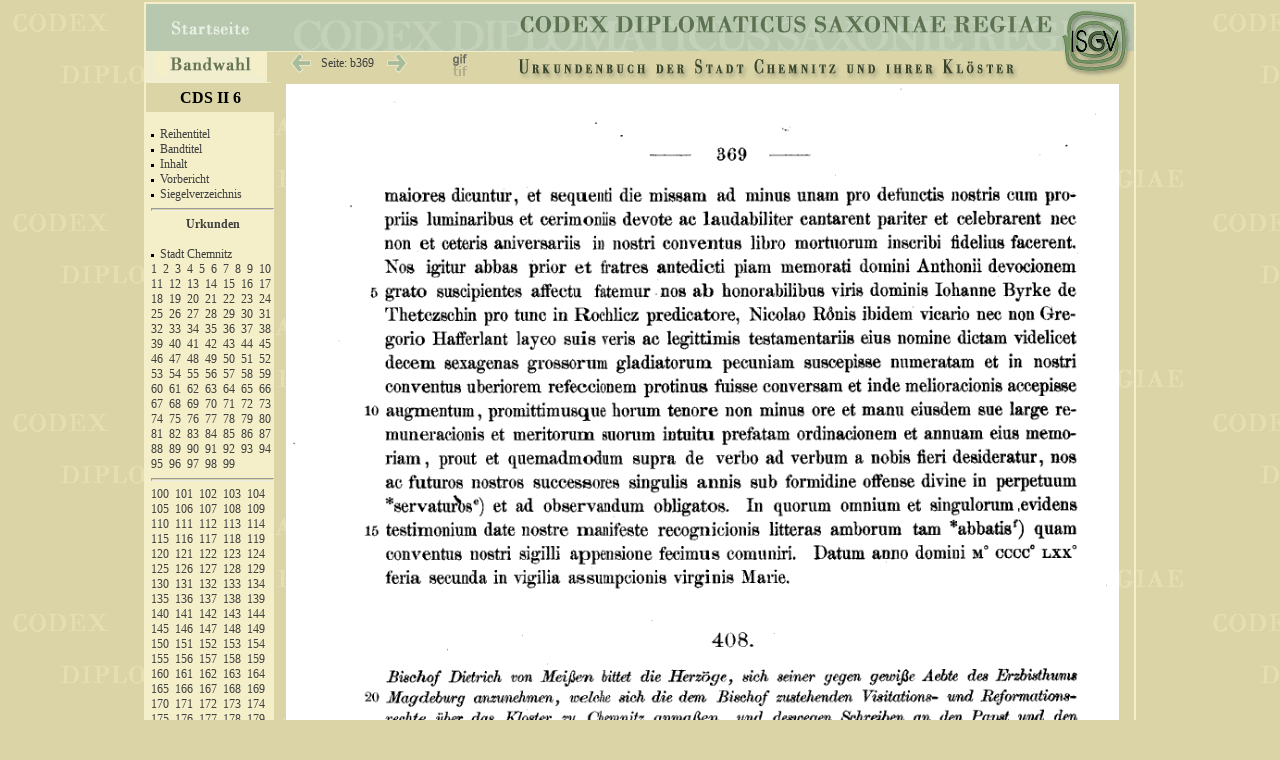

--- FILE ---
content_type: text/html
request_url: https://codex.isgv.de/codex.php?band=cds2_06&f=&a=b&s=369
body_size: 5750
content:




<!DOCTYPE html PUBLIC "-//W3C//DTD XHTML 1.0 Transitional//EN" "http://www.w3.org/TR/xhtml1/DTD/xhtml1-transitional.dtd">
<html>   
	<head>
		<meta http-equiv="content-type" content="text/html;charset=iso-8859-1"/>
		<title>Codex diplomaticus Saxoniae</title>
		<link rel="stylesheet" type="text/css" href="css/codex.css" media="screen" />		
		<link rel="stylesheet" type="text/css" href="css/print.css" media="print" />		
		
<script type="text/javascript"><!--//--><![CDATA[//><!--
startList = function() { 
		if (document.all&&document.getElementById) {navRoot = document.getElementById("nav");
		for (i=0; i<navRoot.childNodes.length; i++) {node = navRoot.childNodes[i];
			if (node.nodeName=="LI") {node.onmouseover=function() {this.className+=" over"; }
				node.onmouseout=function() {this.className=this.className.replace(" over", "");
}}}}}
window.onload=startList;
//--><!]]></script>

<script src="//ajax.googleapis.com/ajax/libs/jquery/2.1.0/jquery.min.js"></script>
<script src="http://eightmedia.github.io/hammer.js/dist/hammer.min.js"></script>

<script type='text/javascript'>//<![CDATA[ 
$(window).load(function(){
$(function () {
    var content = document.getElementById("content");

//    Hammer(content).on("swipeleft", function () {
//      alert('you swiped left!');  
//    });

//    Hammer(document.getElementById("content")).on("swiperight", function () {
//         alert('you swiped right!');
//     });

})
}); 
//--><!]]>
</script>



</head>
<body>
<div id="main">
  <div id="title">
    <div id="Navizeile">
      <table width="900px" cellspacing="0" cellpadding="0" class="navitab">
  		<tr >
		<td class="tab1" >
			<div class="cell1">
			  <ul id="nav">
				 <li id="first">
		  			<div><a href="#"><img src="pic/bandwahl.gif" height="23" width="84" class="pic" alt="bandwahl" /></a></div>
		      	  <ul>
				   <li><a href="#">&nbsp;</a></li>
				   <li><a href="codex.php?band=cds1a1">&nbsp;CDS I A 1 - Urkunden der Markgrafen von Meissen &nbsp;&nbsp;948&ndash;1099</a></li>
				   <li><a href="codex.php?band=cds1a2">&nbsp;CDS I A 2 - Urkunden der Markgrafen von Meissen 1100&ndash;1195</a></li>
				   <li><a href="codex.php?band=cds1a3">&nbsp;CDS I A 3 - Urkunden der Markgrafen von Meissen 1196&ndash;1234</a></li>
				   <li><a href="codex.php?band=cds1b1">&nbsp;CDS I B 1 - Urkunden der Markgrafen von Meissen 1381&ndash;1395</a></li>
				   <li><a href="codex.php?band=cds1b2">&nbsp;CDS I B 2 - Urkunden der Markgrafen von Meissen 1396&ndash;1406</a></li>
				   <li><a href="codex.php?band=cds1b3">&nbsp;CDS I B 3 - Urkunden der Markgrafen von Meissen 1407&ndash;1418</a></li>
				   <li><a href="codex.php?band=cds1b4">&nbsp;CDS I B 4 - Urkunden der Markgrafen von Meissen 1419&ndash;1427</a></li>
				   <li><a href="codex.php?band=cds2_01">&nbsp;CDS II 1 - Urkunden des Hochstifts Meissen I &nbsp;&nbsp;&nbsp;&nbsp;962&ndash;1356</a></li>
				   <li><a href="codex.php?band=cds2_02">&nbsp;CDS II 2 - Urkunden des Hochstifts Meissen II &nbsp;1357&ndash;1423</a></li>
 				   <li><a href="codex.php?band=cds2_03">&nbsp;CDS II 3 - Urkunden des Hochstifts Meissen III 1423&ndash;1581</a></li>
		 		   <li><a href="codex.php?band=cds2_04">&nbsp;CDS II 4 - Urkundenbuch der Stadt Meissen und ihre Klöster</a></li>
				   <li><a href="codex.php?band=cds2_05">&nbsp;CDS II 5 - Urkundenbuch der Städte Dresden und Pirna</a></li>
 				   <li><a href="codex.php?band=cds2_06">&nbsp;CDS II 6 - Urkundenbuch der Stadt Chemnitz und ihrer Klöster</a></li>
 				   <li><a href="codex.php?band=cds2_07">&nbsp;CDS II 7 - Urkundenbuch der Städte Kamenz und Löbau</a></li>
 				   <li><a href="codex.php?band=cds2_08">&nbsp;CDS II 8 - Urkundenbuch der Stadt Leipzig I</a></li>
 				   <li><a href="codex.php?band=cds2_09">&nbsp;CDS II 9 - Urkundenbuch der Stadt Leipzig II</a></li>
 				   <li><a href="codex.php?band=cds2_10">&nbsp;CDS II 10 - Urkundenbuch der Stadt Leipzig III</a></li>
 				   <li><a href="codex.php?band=cds2_11">&nbsp;CDS II 11 - Universität-Leipzig-1409-1555</a></li>
 				   <li><a href="codex.php?band=cds2_12">&nbsp;CDS II 12 - Urkunden der Stadt Freiberg I</a></li>
 				   <li><a href="codex.php?band=cds2_13">&nbsp;CDS II 13 - Urkunden der Stadt Freiberg II</a></li>
 				   <li><a href="codex.php?band=cds2_14">&nbsp;CDS II 14 - Urkunden der Stadt Freiberg III</a></li>
 				   <li><a href="codex.php?band=cds2_15">&nbsp;CDS II 15 - Urkundenbuch der Stadt Grimma und Kloster Nimbschen</a></li>
 				   <li><a href="codex.php?band=cds2_16">&nbsp;CDS II 16 - Die Matrikel der Universität Leipzig I / Immatrikulationen</a></li>
 				   <li><a href="codex.php?band=cds2_17">&nbsp;CDS II 17 - Die Matrikel der Universität Leipzig II / Promotionen</a></li>
 				   <li><a href="codex.php?band=cds2_18">&nbsp;CDS II 18 - Die Matrikel der Universität Leipzig III / Register</a></li>
 				   <li><a href="codex.php?band=cds2_19">&nbsp;CDS II 19 - Urkundenbuch des Zisterzienserklosters Altzelle Teil I</a></li>
 				   <li><a href="codex.php?band=cds3_01">&nbsp;CDS III 1 - Die Papsturkunden des Hauptstaatsarchivs Dresden</a></li>
	  			  </ul>
    			</li>
  			</ul>
  		  </div>	
		</td>
		<td class="tab2">
			<div class="cell">
					<img src="pic/tr.gif" width="20" height="20px" class="pic" alt="" />				
							<a href="codex.php?band=cds2_06&amp;f=&amp;a=b&amp;s=368">
					<img src="pic/zurueck.gif" class="pic" width="22" height="25"	onMouseOver="src='pic/zurueck+.gif'" onMouseOut="src='pic/zurueck.gif'" alt="" /></a>
				
					<a href="#" onclick="javascript:void(q=prompt('Bitte gewünschte Seitennummer angeben:',''));if(q)void(location.href='codex.php?band=cds2_06&amp;f=&amp;s='+escape(q))" title="Hier klicken für Eingabe der Seitenzahl.">
					<span class="seite" >&nbsp;&nbsp;Seite:
		  	    b369					&nbsp;&nbsp;</span></a>
			
						
		   			<a href="codex.php?band=cds2_06&amp;f=&amp;a=b&amp;s=370"><img src="pic/vor.gif" class="pic" width="22" height="25"  name="vor" onMouseOver="src='pic/vor+.gif'" onMouseOut="src='pic/vor.gif'" alt="" /></a>
					   			
			</div>
		</td>
		<td class="tab3" >
			<div class="cell">
						<img src="pic/tr.gif" width="1px" height="18px" class="pic" alt="" />	
				<a href=
		"codex.php?band=cds2_06&amp;f=tif&amp;a=b&amp;s=369 "   > <img src="pic/f_gif.gif" height="25"  width="19" class="pic" title="Aktuelle Format: GIF | Klicken um auf TIF zu ändern." onMouseOver="src='pic/f_gif+.gif'" onMouseOut="src='pic/f_gif.gif'" alt="" /></a>	
					
				 
		
						
			</div>
		</td>
		<td class="tab4">
			<div class="cell">
				<img src="pic/tr.gif" width="2px" height="18px" class="pic" alt="" />	
				<img src=" cds2_06/cds2_06.gif" width="550px" height="29px"  alt="" />
			</div>
		</td>
		</tr>
      </table> 
    </div>
  </div>


<!--  #### Beginn der linken Leiste  -->      
  <div id="left">
  
    <div style="width:100%;  background-color:#dad4a6;  text-align:center; padding: 5px 0 5px 0; display:block; ">
			<span style="font-weight:bold; font-size: 1.3em; ">
			CDS II 6		</span>
	</div>

    <div id="linkfeld">	
<br /><img src="pic/p.gif" class="pic" alt="" height="3" />&nbsp;&nbsp;<a href="codex.php?band=cds2_06&amp;f=&amp;a=a&amp;s=001" title="Seite: 001" >Reihentitel</a><br />
<img src="pic/p.gif" class="pic" alt="" height="3" />&nbsp;&nbsp;<a href="codex.php?band=cds2_06&amp;f=&amp;a=a&amp;s=003" title="Seite: 003" >Bandtitel</a><br />
<img src="pic/p.gif" class="pic" alt="" height="3" />&nbsp;&nbsp;<a href="codex.php?band=cds2_06&amp;f=&amp;a=a&amp;s=004" title="Seite: 004" >Inhalt</a><br />
<img src="pic/p.gif" class="pic" alt="" height="3" />&nbsp;&nbsp;<a href="codex.php?band=cds2_06&amp;f=&amp;a=a&amp;s=005" title="Seite: 005" >Vorbericht</a><br />
<img src="pic/p.gif" class="pic" alt="" height="3" />&nbsp;&nbsp;<a href="codex.php?band=cds2_06&amp;f=&amp;a=a&amp;s=029" title="Seite: 029" >Siegelverzeichnis</a><br />
<hr /><span class="ueb"><a href="codex.php?band=cds2_06&amp;f=&amp;a=b&amp;s=001" title="Seite: 001" >Urkunden</a></span><br />

<img src="pic/p.gif" class="pic" alt="" height="3" />&nbsp;&nbsp;<a href="codex.php?band=cds2_06&amp;f=&amp;a=b&amp;s=001" title="Seite: 001" >Stadt Chemnitz</a><br />
<a href="codex.php?band=cds2_06&amp;f=&amp;a=b&amp;s=001" title="Seite: 001" >1</a>&nbsp;
<a href="codex.php?band=cds2_06&amp;f=&amp;a=b&amp;s=002" title="Seite: 002" >2</a>&nbsp;
<a href="codex.php?band=cds2_06&amp;f=&amp;a=b&amp;s=002" title="Seite: 002" >3</a>&nbsp;
<a href="codex.php?band=cds2_06&amp;f=&amp;a=b&amp;s=003" title="Seite: 003" >4</a>&nbsp;
<a href="codex.php?band=cds2_06&amp;f=&amp;a=b&amp;s=004" title="Seite: 004" >5</a>&nbsp;
<a href="codex.php?band=cds2_06&amp;f=&amp;a=b&amp;s=005" title="Seite: 005" >6</a>&nbsp;
<a href="codex.php?band=cds2_06&amp;f=&amp;a=b&amp;s=005" title="Seite: 005" >7</a>&nbsp;
<a href="codex.php?band=cds2_06&amp;f=&amp;a=b&amp;s=006" title="Seite: 006" >8</a>&nbsp;
<a href="codex.php?band=cds2_06&amp;f=&amp;a=b&amp;s=007" title="Seite: 007" >9</a>&nbsp;
<a href="codex.php?band=cds2_06&amp;f=&amp;a=b&amp;s=007" title="Seite: 007" >10</a>&nbsp;
<a href="codex.php?band=cds2_06&amp;f=&amp;a=b&amp;s=008" title="Seite: 008" >11</a>&nbsp;
<a href="codex.php?band=cds2_06&amp;f=&amp;a=b&amp;s=009" title="Seite: 009" >12</a>&nbsp;
<a href="codex.php?band=cds2_06&amp;f=&amp;a=b&amp;s=009" title="Seite: 009" >13</a>&nbsp;
<a href="codex.php?band=cds2_06&amp;f=&amp;a=b&amp;s=011" title="Seite: 011" >14</a>&nbsp;
<a href="codex.php?band=cds2_06&amp;f=&amp;a=b&amp;s=012" title="Seite: 012" >15</a>&nbsp;
<a href="codex.php?band=cds2_06&amp;f=&amp;a=b&amp;s=013" title="Seite: 013" >16</a>&nbsp;
<a href="codex.php?band=cds2_06&amp;f=&amp;a=b&amp;s=013" title="Seite: 013" >17</a>&nbsp;
<a href="codex.php?band=cds2_06&amp;f=&amp;a=b&amp;s=014" title="Seite: 014" >18</a>&nbsp;
<a href="codex.php?band=cds2_06&amp;f=&amp;a=b&amp;s=016" title="Seite: 016" >19</a>&nbsp;
<a href="codex.php?band=cds2_06&amp;f=&amp;a=b&amp;s=017" title="Seite: 017" >20</a>&nbsp;
<a href="codex.php?band=cds2_06&amp;f=&amp;a=b&amp;s=019" title="Seite: 019" >21</a>&nbsp;
<a href="codex.php?band=cds2_06&amp;f=&amp;a=b&amp;s=020" title="Seite: 020" >22</a>&nbsp;
<a href="codex.php?band=cds2_06&amp;f=&amp;a=b&amp;s=020" title="Seite: 020" >23</a>&nbsp;
<a href="codex.php?band=cds2_06&amp;f=&amp;a=b&amp;s=021" title="Seite: 021" >24</a>&nbsp;
<a href="codex.php?band=cds2_06&amp;f=&amp;a=b&amp;s=022" title="Seite: 022" >25</a>&nbsp;
<a href="codex.php?band=cds2_06&amp;f=&amp;a=b&amp;s=022" title="Seite: 022" >26</a>&nbsp;
<a href="codex.php?band=cds2_06&amp;f=&amp;a=b&amp;s=023" title="Seite: 023" >27</a>&nbsp;
<a href="codex.php?band=cds2_06&amp;f=&amp;a=b&amp;s=023" title="Seite: 023" >28</a>&nbsp;
<a href="codex.php?band=cds2_06&amp;f=&amp;a=b&amp;s=025" title="Seite: 025" >29</a>&nbsp;
<a href="codex.php?band=cds2_06&amp;f=&amp;a=b&amp;s=026" title="Seite: 026" >30</a>&nbsp;
<a href="codex.php?band=cds2_06&amp;f=&amp;a=b&amp;s=027" title="Seite: 027" >31</a>&nbsp;
<a href="codex.php?band=cds2_06&amp;f=&amp;a=b&amp;s=028" title="Seite: 028" >32</a>&nbsp;
<a href="codex.php?band=cds2_06&amp;f=&amp;a=b&amp;s=029" title="Seite: 029" >33</a>&nbsp;
<a href="codex.php?band=cds2_06&amp;f=&amp;a=b&amp;s=030" title="Seite: 030" >34</a>&nbsp;
<a href="codex.php?band=cds2_06&amp;f=&amp;a=b&amp;s=031" title="Seite: 031" >35</a>&nbsp;
<a href="codex.php?band=cds2_06&amp;f=&amp;a=b&amp;s=031" title="Seite: 031" >36</a>&nbsp;
<a href="codex.php?band=cds2_06&amp;f=&amp;a=b&amp;s=033" title="Seite: 033" >37</a>&nbsp;
<a href="codex.php?band=cds2_06&amp;f=&amp;a=b&amp;s=034" title="Seite: 034" >38</a>&nbsp;
<a href="codex.php?band=cds2_06&amp;f=&amp;a=b&amp;s=034" title="Seite: 034" >39</a>&nbsp;
<a href="codex.php?band=cds2_06&amp;f=&amp;a=b&amp;s=035" title="Seite: 035" >40</a>&nbsp;
<a href="codex.php?band=cds2_06&amp;f=&amp;a=b&amp;s=035" title="Seite: 035" >41</a>&nbsp;
<a href="codex.php?band=cds2_06&amp;f=&amp;a=b&amp;s=036" title="Seite: 036" >42</a>&nbsp;
<a href="codex.php?band=cds2_06&amp;f=&amp;a=b&amp;s=037" title="Seite: 037" >43</a>&nbsp;
<a href="codex.php?band=cds2_06&amp;f=&amp;a=b&amp;s=038" title="Seite: 038" >44</a>&nbsp;
<a href="codex.php?band=cds2_06&amp;f=&amp;a=b&amp;s=039" title="Seite: 039" >45</a>&nbsp;
<a href="codex.php?band=cds2_06&amp;f=&amp;a=b&amp;s=041" title="Seite: 041" >46</a>&nbsp;
<a href="codex.php?band=cds2_06&amp;f=&amp;a=b&amp;s=042" title="Seite: 042" >47</a>&nbsp;
<a href="codex.php?band=cds2_06&amp;f=&amp;a=b&amp;s=042" title="Seite: 042" >48</a>&nbsp;
<a href="codex.php?band=cds2_06&amp;f=&amp;a=b&amp;s=043" title="Seite: 043" >49</a>&nbsp;
<a href="codex.php?band=cds2_06&amp;f=&amp;a=b&amp;s=043" title="Seite: 043" >50</a>&nbsp;
<a href="codex.php?band=cds2_06&amp;f=&amp;a=b&amp;s=044" title="Seite: 044" >51</a>&nbsp;
<a href="codex.php?band=cds2_06&amp;f=&amp;a=b&amp;s=045" title="Seite: 045" >52</a>&nbsp;
<a href="codex.php?band=cds2_06&amp;f=&amp;a=b&amp;s=046" title="Seite: 046" >53</a>&nbsp;
<a href="codex.php?band=cds2_06&amp;f=&amp;a=b&amp;s=047" title="Seite: 047" >54</a>&nbsp;
<a href="codex.php?band=cds2_06&amp;f=&amp;a=b&amp;s=047" title="Seite: 047" >55</a>&nbsp;
<a href="codex.php?band=cds2_06&amp;f=&amp;a=b&amp;s=047" title="Seite: 047" >56</a>&nbsp;
<a href="codex.php?band=cds2_06&amp;f=&amp;a=b&amp;s=048" title="Seite: 048" >57</a>&nbsp;
<a href="codex.php?band=cds2_06&amp;f=&amp;a=b&amp;s=049" title="Seite: 049" >58</a>&nbsp;
<a href="codex.php?band=cds2_06&amp;f=&amp;a=b&amp;s=050" title="Seite: 050" >59</a>&nbsp;
<a href="codex.php?band=cds2_06&amp;f=&amp;a=b&amp;s=051" title="Seite: 051" >60</a>&nbsp;
<a href="codex.php?band=cds2_06&amp;f=&amp;a=b&amp;s=051" title="Seite: 051" >61</a>&nbsp;
<a href="codex.php?band=cds2_06&amp;f=&amp;a=b&amp;s=052" title="Seite: 052" >62</a>&nbsp;
<a href="codex.php?band=cds2_06&amp;f=&amp;a=b&amp;s=053" title="Seite: 053" >63</a>&nbsp;
<a href="codex.php?band=cds2_06&amp;f=&amp;a=b&amp;s=054" title="Seite: 054" >64</a>&nbsp;
<a href="codex.php?band=cds2_06&amp;f=&amp;a=b&amp;s=055" title="Seite: 055" >65</a>&nbsp;
<a href="codex.php?band=cds2_06&amp;f=&amp;a=b&amp;s=055" title="Seite: 055" >66</a>&nbsp;
<a href="codex.php?band=cds2_06&amp;f=&amp;a=b&amp;s=056" title="Seite: 056" >67</a>&nbsp;
<a href="codex.php?band=cds2_06&amp;f=&amp;a=b&amp;s=058" title="Seite: 058" >68</a>&nbsp;
<a href="codex.php?band=cds2_06&amp;f=&amp;a=b&amp;s=058" title="Seite: 058" >69</a>&nbsp;
<a href="codex.php?band=cds2_06&amp;f=&amp;a=b&amp;s=059" title="Seite: 059" >70</a>&nbsp;
<a href="codex.php?band=cds2_06&amp;f=&amp;a=b&amp;s=059" title="Seite: 059" >71</a>&nbsp;
<a href="codex.php?band=cds2_06&amp;f=&amp;a=b&amp;s=060" title="Seite: 060" >72</a>&nbsp;
<a href="codex.php?band=cds2_06&amp;f=&amp;a=b&amp;s=060" title="Seite: 060" >73</a>&nbsp;
<a href="codex.php?band=cds2_06&amp;f=&amp;a=b&amp;s=061" title="Seite: 061" >74</a>&nbsp;
<a href="codex.php?band=cds2_06&amp;f=&amp;a=b&amp;s=061" title="Seite: 061" >75</a>&nbsp;
<a href="codex.php?band=cds2_06&amp;f=&amp;a=b&amp;s=061" title="Seite: 061" >76</a>&nbsp;
<a href="codex.php?band=cds2_06&amp;f=&amp;a=b&amp;s=065" title="Seite: 065" >77</a>&nbsp;
<a href="codex.php?band=cds2_06&amp;f=&amp;a=b&amp;s=065" title="Seite: 065" >78</a>&nbsp;
<a href="codex.php?band=cds2_06&amp;f=&amp;a=b&amp;s=066" title="Seite: 066" >79</a>&nbsp;
<a href="codex.php?band=cds2_06&amp;f=&amp;a=b&amp;s=067" title="Seite: 067" >80</a>&nbsp;
<a href="codex.php?band=cds2_06&amp;f=&amp;a=b&amp;s=068" title="Seite: 068" >81</a>&nbsp;
<a href="codex.php?band=cds2_06&amp;f=&amp;a=b&amp;s=069" title="Seite: 069" >82</a>&nbsp;
<a href="codex.php?band=cds2_06&amp;f=&amp;a=b&amp;s=069" title="Seite: 069" >83</a>&nbsp;
<a href="codex.php?band=cds2_06&amp;f=&amp;a=b&amp;s=070" title="Seite: 070" >84</a>&nbsp;
<a href="codex.php?band=cds2_06&amp;f=&amp;a=b&amp;s=070" title="Seite: 070" >85</a>&nbsp;
<a href="codex.php?band=cds2_06&amp;f=&amp;a=b&amp;s=071" title="Seite: 071" >86</a>&nbsp;
<a href="codex.php?band=cds2_06&amp;f=&amp;a=b&amp;s=072" title="Seite: 072" >87</a>&nbsp;
<a href="codex.php?band=cds2_06&amp;f=&amp;a=b&amp;s=072" title="Seite: 072" >88</a>&nbsp;
<a href="codex.php?band=cds2_06&amp;f=&amp;a=b&amp;s=072" title="Seite: 072" >89</a>&nbsp;
<a href="codex.php?band=cds2_06&amp;f=&amp;a=b&amp;s=073" title="Seite: 073" >90</a>&nbsp;
<a href="codex.php?band=cds2_06&amp;f=&amp;a=b&amp;s=074" title="Seite: 074" >91</a>&nbsp;
<a href="codex.php?band=cds2_06&amp;f=&amp;a=b&amp;s=074" title="Seite: 074" >92</a>&nbsp;
<a href="codex.php?band=cds2_06&amp;f=&amp;a=b&amp;s=075" title="Seite: 075" >93</a>&nbsp;
<a href="codex.php?band=cds2_06&amp;f=&amp;a=b&amp;s=075" title="Seite: 075" >94</a>&nbsp;
<a href="codex.php?band=cds2_06&amp;f=&amp;a=b&amp;s=077" title="Seite: 077" >95</a>&nbsp;
<a href="codex.php?band=cds2_06&amp;f=&amp;a=b&amp;s=078" title="Seite: 078" >96</a>&nbsp;
<a href="codex.php?band=cds2_06&amp;f=&amp;a=b&amp;s=078" title="Seite: 078" >97</a>&nbsp;
<a href="codex.php?band=cds2_06&amp;f=&amp;a=b&amp;s=079" title="Seite: 079" >98</a>&nbsp;
<a href="codex.php?band=cds2_06&amp;f=&amp;a=b&amp;s=080" title="Seite: 080" >99</a>&nbsp;
<hr  />
<a href="codex.php?band=cds2_06&amp;f=&amp;a=b&amp;s=081" title="Seite: 081" >100</a>&nbsp;
<a href="codex.php?band=cds2_06&amp;f=&amp;a=b&amp;s=081" title="Seite: 081" >101</a>&nbsp;
<a href="codex.php?band=cds2_06&amp;f=&amp;a=b&amp;s=083" title="Seite: 083" >102</a>&nbsp;
<a href="codex.php?band=cds2_06&amp;f=&amp;a=b&amp;s=085" title="Seite: 085" >103</a>&nbsp;
<a href="codex.php?band=cds2_06&amp;f=&amp;a=b&amp;s=085" title="Seite: 085" >104</a>&nbsp;
<a href="codex.php?band=cds2_06&amp;f=&amp;a=b&amp;s=088" title="Seite: 088" >105</a>&nbsp;
<a href="codex.php?band=cds2_06&amp;f=&amp;a=b&amp;s=089" title="Seite: 089" >106</a>&nbsp;
<a href="codex.php?band=cds2_06&amp;f=&amp;a=b&amp;s=089" title="Seite: 089" >107</a>&nbsp;
<a href="codex.php?band=cds2_06&amp;f=&amp;a=b&amp;s=090" title="Seite: 090" >108</a>&nbsp;
<a href="codex.php?band=cds2_06&amp;f=&amp;a=b&amp;s=091" title="Seite: 091" >109</a>&nbsp;
<a href="codex.php?band=cds2_06&amp;f=&amp;a=b&amp;s=091" title="Seite: 091" >110</a>&nbsp;
<a href="codex.php?band=cds2_06&amp;f=&amp;a=b&amp;s=092" title="Seite: 092" >111</a>&nbsp;
<a href="codex.php?band=cds2_06&amp;f=&amp;a=b&amp;s=093" title="Seite: 093" >112</a>&nbsp;
<a href="codex.php?band=cds2_06&amp;f=&amp;a=b&amp;s=093" title="Seite: 093" >113</a>&nbsp;
<a href="codex.php?band=cds2_06&amp;f=&amp;a=b&amp;s=094" title="Seite: 094" >114</a>&nbsp;
<a href="codex.php?band=cds2_06&amp;f=&amp;a=b&amp;s=094" title="Seite: 094" >115</a>&nbsp;
<a href="codex.php?band=cds2_06&amp;f=&amp;a=b&amp;s=095" title="Seite: 095" >116</a>&nbsp;
<a href="codex.php?band=cds2_06&amp;f=&amp;a=b&amp;s=095" title="Seite: 095" >117</a>&nbsp;
<a href="codex.php?band=cds2_06&amp;f=&amp;a=b&amp;s=096" title="Seite: 096" >118</a>&nbsp;
<a href="codex.php?band=cds2_06&amp;f=&amp;a=b&amp;s=097" title="Seite: 097" >119</a>&nbsp;
<a href="codex.php?band=cds2_06&amp;f=&amp;a=b&amp;s=098" title="Seite: 098" >120</a>&nbsp;
<a href="codex.php?band=cds2_06&amp;f=&amp;a=b&amp;s=098" title="Seite: 098" >121</a>&nbsp;
<a href="codex.php?band=cds2_06&amp;f=&amp;a=b&amp;s=099" title="Seite: 099" >122</a>&nbsp;
<a href="codex.php?band=cds2_06&amp;f=&amp;a=b&amp;s=099" title="Seite: 099" >123</a>&nbsp;
<a href="codex.php?band=cds2_06&amp;f=&amp;a=b&amp;s=100" title="Seite: 100" >124</a>&nbsp;
<a href="codex.php?band=cds2_06&amp;f=&amp;a=b&amp;s=100" title="Seite: 100" >125</a>&nbsp;
<a href="codex.php?band=cds2_06&amp;f=&amp;a=b&amp;s=101" title="Seite: 101" >126</a>&nbsp;
<a href="codex.php?band=cds2_06&amp;f=&amp;a=b&amp;s=102" title="Seite: 102" >127</a>&nbsp;
<a href="codex.php?band=cds2_06&amp;f=&amp;a=b&amp;s=102" title="Seite: 102" >128</a>&nbsp;
<a href="codex.php?band=cds2_06&amp;f=&amp;a=b&amp;s=103" title="Seite: 103" >129</a>&nbsp;
<a href="codex.php?band=cds2_06&amp;f=&amp;a=b&amp;s=104" title="Seite: 104" >130</a>&nbsp;
<a href="codex.php?band=cds2_06&amp;f=&amp;a=b&amp;s=104" title="Seite: 104" >131</a>&nbsp;
<a href="codex.php?band=cds2_06&amp;f=&amp;a=b&amp;s=105" title="Seite: 105" >132</a>&nbsp;
<a href="codex.php?band=cds2_06&amp;f=&amp;a=b&amp;s=107" title="Seite: 107" >133</a>&nbsp;
<a href="codex.php?band=cds2_06&amp;f=&amp;a=b&amp;s=108" title="Seite: 108" >134</a>&nbsp;
<a href="codex.php?band=cds2_06&amp;f=&amp;a=b&amp;s=108" title="Seite: 108" >135</a>&nbsp;
<a href="codex.php?band=cds2_06&amp;f=&amp;a=b&amp;s=109" title="Seite: 109" >136</a>&nbsp;
<a href="codex.php?band=cds2_06&amp;f=&amp;a=b&amp;s=110" title="Seite: 110" >137</a>&nbsp;
<a href="codex.php?band=cds2_06&amp;f=&amp;a=b&amp;s=111" title="Seite: 111" >138</a>&nbsp;
<a href="codex.php?band=cds2_06&amp;f=&amp;a=b&amp;s=111" title="Seite: 111" >139</a>&nbsp;
<a href="codex.php?band=cds2_06&amp;f=&amp;a=b&amp;s=111" title="Seite: 111" >140</a>&nbsp;
<a href="codex.php?band=cds2_06&amp;f=&amp;a=b&amp;s=112" title="Seite: 112" >141</a>&nbsp;
<a href="codex.php?band=cds2_06&amp;f=&amp;a=b&amp;s=112" title="Seite: 112" >142</a>&nbsp;
<a href="codex.php?band=cds2_06&amp;f=&amp;a=b&amp;s=113" title="Seite: 113" >143</a>&nbsp;
<a href="codex.php?band=cds2_06&amp;f=&amp;a=b&amp;s=114" title="Seite: 114" >144</a>&nbsp;
<a href="codex.php?band=cds2_06&amp;f=&amp;a=b&amp;s=115" title="Seite: 115" >145</a>&nbsp;
<a href="codex.php?band=cds2_06&amp;f=&amp;a=b&amp;s=116" title="Seite: 116" >146</a>&nbsp;
<a href="codex.php?band=cds2_06&amp;f=&amp;a=b&amp;s=117" title="Seite: 117" >147</a>&nbsp;
<a href="codex.php?band=cds2_06&amp;f=&amp;a=b&amp;s=119" title="Seite: 119" >148</a>&nbsp;
<a href="codex.php?band=cds2_06&amp;f=&amp;a=b&amp;s=120" title="Seite: 120" >149</a>&nbsp;
<a href="codex.php?band=cds2_06&amp;f=&amp;a=b&amp;s=121" title="Seite: 121" >150</a>&nbsp;
<a href="codex.php?band=cds2_06&amp;f=&amp;a=b&amp;s=121" title="Seite: 121" >151</a>&nbsp;
<a href="codex.php?band=cds2_06&amp;f=&amp;a=b&amp;s=121" title="Seite: 121" >152</a>&nbsp;
<a href="codex.php?band=cds2_06&amp;f=&amp;a=b&amp;s=123" title="Seite: 123" >153</a>&nbsp;
<a href="codex.php?band=cds2_06&amp;f=&amp;a=b&amp;s=123" title="Seite: 123" >154</a>&nbsp;
<a href="codex.php?band=cds2_06&amp;f=&amp;a=b&amp;s=124" title="Seite: 124" >155</a>&nbsp;
<a href="codex.php?band=cds2_06&amp;f=&amp;a=b&amp;s=126" title="Seite: 126" >156</a>&nbsp;
<a href="codex.php?band=cds2_06&amp;f=&amp;a=b&amp;s=126" title="Seite: 126" >157</a>&nbsp;
<a href="codex.php?band=cds2_06&amp;f=&amp;a=b&amp;s=129" title="Seite: 129" >158</a>&nbsp;
<a href="codex.php?band=cds2_06&amp;f=&amp;a=b&amp;s=129" title="Seite: 129" >159</a>&nbsp;
<a href="codex.php?band=cds2_06&amp;f=&amp;a=b&amp;s=130" title="Seite: 130" >160</a>&nbsp;
<a href="codex.php?band=cds2_06&amp;f=&amp;a=b&amp;s=131" title="Seite: 131" >161</a>&nbsp;
<a href="codex.php?band=cds2_06&amp;f=&amp;a=b&amp;s=131" title="Seite: 131" >162</a>&nbsp;
<a href="codex.php?band=cds2_06&amp;f=&amp;a=b&amp;s=132" title="Seite: 132" >163</a>&nbsp;
<a href="codex.php?band=cds2_06&amp;f=&amp;a=b&amp;s=132" title="Seite: 132" >164</a>&nbsp;
<a href="codex.php?band=cds2_06&amp;f=&amp;a=b&amp;s=134" title="Seite: 134" >165</a>&nbsp;
<a href="codex.php?band=cds2_06&amp;f=&amp;a=b&amp;s=134" title="Seite: 134" >166</a>&nbsp;
<a href="codex.php?band=cds2_06&amp;f=&amp;a=b&amp;s=134" title="Seite: 134" >167</a>&nbsp;
<a href="codex.php?band=cds2_06&amp;f=&amp;a=b&amp;s=135" title="Seite: 135" >168</a>&nbsp;
<a href="codex.php?band=cds2_06&amp;f=&amp;a=b&amp;s=136" title="Seite: 136" >169</a>&nbsp;
<a href="codex.php?band=cds2_06&amp;f=&amp;a=b&amp;s=137" title="Seite: 137" >170</a>&nbsp;
<a href="codex.php?band=cds2_06&amp;f=&amp;a=b&amp;s=138" title="Seite: 138" >171</a>&nbsp;
<a href="codex.php?band=cds2_06&amp;f=&amp;a=b&amp;s=138" title="Seite: 138" >172</a>&nbsp;
<a href="codex.php?band=cds2_06&amp;f=&amp;a=b&amp;s=139" title="Seite: 139" >173</a>&nbsp;
<a href="codex.php?band=cds2_06&amp;f=&amp;a=b&amp;s=139" title="Seite: 139" >174</a>&nbsp;
<a href="codex.php?band=cds2_06&amp;f=&amp;a=b&amp;s=141" title="Seite: 141" >175</a>&nbsp;
<a href="codex.php?band=cds2_06&amp;f=&amp;a=b&amp;s=142" title="Seite: 142" >176</a>&nbsp;
<a href="codex.php?band=cds2_06&amp;f=&amp;a=b&amp;s=143" title="Seite: 143" >177</a>&nbsp;
<a href="codex.php?band=cds2_06&amp;f=&amp;a=b&amp;s=143" title="Seite: 143" >178</a>&nbsp;
<a href="codex.php?band=cds2_06&amp;f=&amp;a=b&amp;s=144" title="Seite: 144" >179</a>&nbsp;
<a href="codex.php?band=cds2_06&amp;f=&amp;a=b&amp;s=146" title="Seite: 146" >180</a>&nbsp;
<a href="codex.php?band=cds2_06&amp;f=&amp;a=b&amp;s=147" title="Seite: 147" >181</a>&nbsp;
<a href="codex.php?band=cds2_06&amp;f=&amp;a=b&amp;s=148" title="Seite: 148" >182</a>&nbsp;
<a href="codex.php?band=cds2_06&amp;f=&amp;a=b&amp;s=150" title="Seite: 150" >183</a>&nbsp;
<a href="codex.php?band=cds2_06&amp;f=&amp;a=b&amp;s=150" title="Seite: 150" >184</a>&nbsp;
<a href="codex.php?band=cds2_06&amp;f=&amp;a=b&amp;s=150" title="Seite: 150" >185</a>&nbsp;
<a href="codex.php?band=cds2_06&amp;f=&amp;a=b&amp;s=152" title="Seite: 152" >186</a>&nbsp;
<a href="codex.php?band=cds2_06&amp;f=&amp;a=b&amp;s=153" title="Seite: 153" >187</a>&nbsp;
<a href="codex.php?band=cds2_06&amp;f=&amp;a=b&amp;s=153" title="Seite: 153" >188</a>&nbsp;
<a href="codex.php?band=cds2_06&amp;f=&amp;a=b&amp;s=155" title="Seite: 155" >189</a>&nbsp;
<a href="codex.php?band=cds2_06&amp;f=&amp;a=b&amp;s=155" title="Seite: 155" >190</a>&nbsp;
<a href="codex.php?band=cds2_06&amp;f=&amp;a=b&amp;s=156" title="Seite: 156" >191</a>&nbsp;
<a href="codex.php?band=cds2_06&amp;f=&amp;a=b&amp;s=157" title="Seite: 157" >192</a>&nbsp;
<a href="codex.php?band=cds2_06&amp;f=&amp;a=b&amp;s=158" title="Seite: 158" >193</a>&nbsp;
<a href="codex.php?band=cds2_06&amp;f=&amp;a=b&amp;s=159" title="Seite: 159" >194</a>&nbsp;
<a href="codex.php?band=cds2_06&amp;f=&amp;a=b&amp;s=159" title="Seite: 159" >195</a>&nbsp;
<a href="codex.php?band=cds2_06&amp;f=&amp;a=b&amp;s=161" title="Seite: 161" >196</a>&nbsp;
<a href="codex.php?band=cds2_06&amp;f=&amp;a=b&amp;s=162" title="Seite: 162" >197</a>&nbsp;
<a href="codex.php?band=cds2_06&amp;f=&amp;a=b&amp;s=163" title="Seite: 163" >198</a>&nbsp;
<a href="codex.php?band=cds2_06&amp;f=&amp;a=b&amp;s=163" title="Seite: 163" >199</a>&nbsp;
<hr  />
<a href="codex.php?band=cds2_06&amp;f=&amp;a=b&amp;s=164" title="Seite: 164" >200</a>&nbsp;
<a href="codex.php?band=cds2_06&amp;f=&amp;a=b&amp;s=164" title="Seite: 164" >201</a>&nbsp;
<a href="codex.php?band=cds2_06&amp;f=&amp;a=b&amp;s=165" title="Seite: 165" >202</a>&nbsp;
<a href="codex.php?band=cds2_06&amp;f=&amp;a=b&amp;s=166" title="Seite: 166" >203</a>&nbsp;
<a href="codex.php?band=cds2_06&amp;f=&amp;a=b&amp;s=166" title="Seite: 166" >204</a>&nbsp;
<a href="codex.php?band=cds2_06&amp;f=&amp;a=b&amp;s=168" title="Seite: 168" >205</a>&nbsp;
<a href="codex.php?band=cds2_06&amp;f=&amp;a=b&amp;s=173" title="Seite: 173" >206</a>&nbsp;
<a href="codex.php?band=cds2_06&amp;f=&amp;a=b&amp;s=174" title="Seite: 174" >207</a>&nbsp;
<a href="codex.php?band=cds2_06&amp;f=&amp;a=b&amp;s=176" title="Seite: 176" >208</a>&nbsp;
<a href="codex.php?band=cds2_06&amp;f=&amp;a=b&amp;s=178" title="Seite: 178" >209</a>&nbsp;
<a href="codex.php?band=cds2_06&amp;f=&amp;a=b&amp;s=180" title="Seite: 180" >210</a>&nbsp;
<a href="codex.php?band=cds2_06&amp;f=&amp;a=b&amp;s=183" title="Seite: 183" >211</a>&nbsp;
<a href="codex.php?band=cds2_06&amp;f=&amp;a=b&amp;s=183" title="Seite: 183" >212</a>&nbsp;
<a href="codex.php?band=cds2_06&amp;f=&amp;a=b&amp;s=184" title="Seite: 184" >213</a>&nbsp;
<a href="codex.php?band=cds2_06&amp;f=&amp;a=b&amp;s=185" title="Seite: 185" >214</a>&nbsp;
<a href="codex.php?band=cds2_06&amp;f=&amp;a=b&amp;s=186" title="Seite: 186" >215</a>&nbsp;
<a href="codex.php?band=cds2_06&amp;f=&amp;a=b&amp;s=187" title="Seite: 187" >216</a>&nbsp;
<a href="codex.php?band=cds2_06&amp;f=&amp;a=b&amp;s=188" title="Seite: 188" >217</a>&nbsp;
<a href="codex.php?band=cds2_06&amp;f=&amp;a=b&amp;s=189" title="Seite: 189" >218</a>&nbsp;
<a href="codex.php?band=cds2_06&amp;f=&amp;a=b&amp;s=190" title="Seite: 190" >219</a>&nbsp;
<a href="codex.php?band=cds2_06&amp;f=&amp;a=b&amp;s=190" title="Seite: 190" >220</a>&nbsp;
<a href="codex.php?band=cds2_06&amp;f=&amp;a=b&amp;s=195" title="Seite: 195" >221</a>&nbsp;
<a href="codex.php?band=cds2_06&amp;f=&amp;a=b&amp;s=196" title="Seite: 196" >222</a>&nbsp;
<a href="codex.php?band=cds2_06&amp;f=&amp;a=b&amp;s=197" title="Seite: 197" >223</a>&nbsp;
<a href="codex.php?band=cds2_06&amp;f=&amp;a=b&amp;s=200" title="Seite: 200" >224</a>&nbsp;
<a href="codex.php?band=cds2_06&amp;f=&amp;a=b&amp;s=202" title="Seite: 202" >225</a>&nbsp;
<a href="codex.php?band=cds2_06&amp;f=&amp;a=b&amp;s=202" title="Seite: 202" >226</a>&nbsp;
<a href="codex.php?band=cds2_06&amp;f=&amp;a=b&amp;s=203" title="Seite: 203" >227</a>&nbsp;
<a href="codex.php?band=cds2_06&amp;f=&amp;a=b&amp;s=204" title="Seite: 204" >228</a>&nbsp;
<a href="codex.php?band=cds2_06&amp;f=&amp;a=b&amp;s=204" title="Seite: 204" >229</a>&nbsp;
<a href="codex.php?band=cds2_06&amp;f=&amp;a=b&amp;s=205" title="Seite: 205" >230</a>&nbsp;
<a href="codex.php?band=cds2_06&amp;f=&amp;a=b&amp;s=205" title="Seite: 205" >231</a>&nbsp;
<a href="codex.php?band=cds2_06&amp;f=&amp;a=b&amp;s=206" title="Seite: 206" >232</a>&nbsp;
<a href="codex.php?band=cds2_06&amp;f=&amp;a=b&amp;s=206" title="Seite: 206" >233</a>&nbsp;
<a href="codex.php?band=cds2_06&amp;f=&amp;a=b&amp;s=208" title="Seite: 208" >234</a>&nbsp;
<a href="codex.php?band=cds2_06&amp;f=&amp;a=b&amp;s=208" title="Seite: 208" >235</a>&nbsp;
<a href="codex.php?band=cds2_06&amp;f=&amp;a=b&amp;s=209" title="Seite: 209" >236</a>&nbsp;
<a href="codex.php?band=cds2_06&amp;f=&amp;a=b&amp;s=209" title="Seite: 209" >237</a>&nbsp;
<a href="codex.php?band=cds2_06&amp;f=&amp;a=b&amp;s=210" title="Seite: 210" >238</a>&nbsp;
<a href="codex.php?band=cds2_06&amp;f=&amp;a=b&amp;s=211" title="Seite: 211" >239</a>&nbsp;
<a href="codex.php?band=cds2_06&amp;f=&amp;a=b&amp;s=211" title="Seite: 211" >240</a>&nbsp;
<a href="codex.php?band=cds2_06&amp;f=&amp;a=b&amp;s=212" title="Seite: 212" >241</a>&nbsp;
<a href="codex.php?band=cds2_06&amp;f=&amp;a=b&amp;s=212" title="Seite: 212" >242</a>&nbsp;
<a href="codex.php?band=cds2_06&amp;f=&amp;a=b&amp;s=213" title="Seite: 213" >243</a>&nbsp;
<a href="codex.php?band=cds2_06&amp;f=&amp;a=b&amp;s=213" title="Seite: 213" >244</a>&nbsp;
<a href="codex.php?band=cds2_06&amp;f=&amp;a=b&amp;s=214" title="Seite: 214" >245</a>&nbsp;
<a href="codex.php?band=cds2_06&amp;f=&amp;a=b&amp;s=215" title="Seite: 215" >246</a>&nbsp;
<a href="codex.php?band=cds2_06&amp;f=&amp;a=b&amp;s=216" title="Seite: 216" >247</a>&nbsp;
<a href="codex.php?band=cds2_06&amp;f=&amp;a=b&amp;s=217" title="Seite: 217" >248</a>&nbsp;
<a href="codex.php?band=cds2_06&amp;f=&amp;a=b&amp;s=217" title="Seite: 217" >249</a>&nbsp;
<a href="codex.php?band=cds2_06&amp;f=&amp;a=b&amp;s=218" title="Seite: 218" >250</a>&nbsp;
<a href="codex.php?band=cds2_06&amp;f=&amp;a=b&amp;s=219" title="Seite: 219" >251</a>&nbsp;
<a href="codex.php?band=cds2_06&amp;f=&amp;a=b&amp;s=220" title="Seite: 220" >252</a>&nbsp;
<a href="codex.php?band=cds2_06&amp;f=&amp;a=b&amp;s=220" title="Seite: 220" >253</a>&nbsp;
<a href="codex.php?band=cds2_06&amp;f=&amp;a=b&amp;s=221" title="Seite: 221" >254</a>&nbsp;
<a href="codex.php?band=cds2_06&amp;f=&amp;a=b&amp;s=222" title="Seite: 222" >255</a>&nbsp;
<a href="codex.php?band=cds2_06&amp;f=&amp;a=b&amp;s=223" title="Seite: 223" >256</a>&nbsp;
<a href="codex.php?band=cds2_06&amp;f=&amp;a=b&amp;s=224" title="Seite: 224" >257</a>&nbsp;
<a href="codex.php?band=cds2_06&amp;f=&amp;a=b&amp;s=224" title="Seite: 224" >258</a>&nbsp;
<a href="codex.php?band=cds2_06&amp;f=&amp;a=b&amp;s=225" title="Seite: 225" >259</a>&nbsp;
<a href="codex.php?band=cds2_06&amp;f=&amp;a=b&amp;s=225" title="Seite: 225" >260</a>&nbsp;
<a href="codex.php?band=cds2_06&amp;f=&amp;a=b&amp;s=225" title="Seite: 225" >261</a>&nbsp;
<a href="codex.php?band=cds2_06&amp;f=&amp;a=b&amp;s=226" title="Seite: 226" >262</a>&nbsp;
<a href="codex.php?band=cds2_06&amp;f=&amp;a=b&amp;s=226" title="Seite: 226" >263</a>&nbsp;
<a href="codex.php?band=cds2_06&amp;f=&amp;a=b&amp;s=229" title="Seite: 229" >264</a>&nbsp;
<a href="codex.php?band=cds2_06&amp;f=&amp;a=b&amp;s=230" title="Seite: 230" >265</a>&nbsp;
<a href="codex.php?band=cds2_06&amp;f=&amp;a=b&amp;s=231" title="Seite: 231" >266</a>&nbsp;
<a href="codex.php?band=cds2_06&amp;f=&amp;a=b&amp;s=232" title="Seite: 232" >267</a>&nbsp;
<a href="codex.php?band=cds2_06&amp;f=&amp;a=b&amp;s=233" title="Seite: 233" >268</a>&nbsp;
<a href="codex.php?band=cds2_06&amp;f=&amp;a=b&amp;s=234" title="Seite: 234" >269</a>&nbsp;
<a href="codex.php?band=cds2_06&amp;f=&amp;a=b&amp;s=235" title="Seite: 235" >270</a>&nbsp;
<a href="codex.php?band=cds2_06&amp;f=&amp;a=b&amp;s=136" title="Seite: 136" >271</a>&nbsp;
<a href="codex.php?band=cds2_06&amp;f=&amp;a=b&amp;s=136" title="Seite: 136" >272</a>&nbsp;
<a href="codex.php?band=cds2_06&amp;f=&amp;a=b&amp;s=137" title="Seite: 137" >273</a>&nbsp;
<a href="codex.php?band=cds2_06&amp;f=&amp;a=b&amp;s=138" title="Seite: 138" >274</a>&nbsp;
<a href="codex.php?band=cds2_06&amp;f=&amp;a=b&amp;s=138" title="Seite: 138" >275</a>&nbsp;
<a href="codex.php?band=cds2_06&amp;f=&amp;a=b&amp;s=139" title="Seite: 139" >276</a>&nbsp;
<a href="codex.php?band=cds2_06&amp;f=&amp;a=b&amp;s=240" title="Seite: 240" >277</a>&nbsp;
<a href="codex.php?band=cds2_06&amp;f=&amp;a=b&amp;s=240" title="Seite: 240" >278</a>&nbsp;
<a href="codex.php?band=cds2_06&amp;f=&amp;a=b&amp;s=241" title="Seite: 241" >279</a>&nbsp;
<a href="codex.php?band=cds2_06&amp;f=&amp;a=b&amp;s=242" title="Seite: 242" >280</a>&nbsp;
<a href="codex.php?band=cds2_06&amp;f=&amp;a=b&amp;s=243" title="Seite: 243" >281</a>&nbsp;
<a href="codex.php?band=cds2_06&amp;f=&amp;a=b&amp;s=244" title="Seite: 244" >282</a>&nbsp;
<a href="codex.php?band=cds2_06&amp;f=&amp;a=b&amp;s=244" title="Seite: 244" >283</a>&nbsp;
<a href="codex.php?band=cds2_06&amp;f=&amp;a=b&amp;s=246" title="Seite: 246" >284</a>&nbsp;
<a href="codex.php?band=cds2_06&amp;f=&amp;a=b&amp;s=246" title="Seite: 246" >285</a>&nbsp;
<a href="codex.php?band=cds2_06&amp;f=&amp;a=b&amp;s=248" title="Seite: 248" >286</a>&nbsp;
<a href="codex.php?band=cds2_06&amp;f=&amp;a=b&amp;s=248" title="Seite: 248" >287</a>&nbsp;
<a href="codex.php?band=cds2_06&amp;f=&amp;a=b&amp;s=250" title="Seite: 250" >288</a>&nbsp;
<a href="codex.php?band=cds2_06&amp;f=&amp;a=b&amp;s=252" title="Seite: 252" >289</a>&nbsp;
<a href="codex.php?band=cds2_06&amp;f=&amp;a=b&amp;s=252" title="Seite: 252" >290</a>&nbsp;
<a href="codex.php?band=cds2_06&amp;f=&amp;a=b&amp;s=253" title="Seite: 253" >291</a>&nbsp;
<a href="codex.php?band=cds2_06&amp;f=&amp;a=b&amp;s=254" title="Seite: 254" >292</a>&nbsp;
<a href="codex.php?band=cds2_06&amp;f=&amp;a=b&amp;s=254" title="Seite: 254" >293</a>&nbsp;
<a href="codex.php?band=cds2_06&amp;f=&amp;a=b&amp;s=255" title="Seite: 255" >294</a>&nbsp;
<a href="codex.php?band=cds2_06&amp;f=&amp;a=b&amp;s=255" title="Seite: 255" >295</a>&nbsp;
<a href="codex.php?band=cds2_06&amp;f=&amp;a=b&amp;s=255" title="Seite: 255" >296</a>&nbsp;
<a href="codex.php?band=cds2_06&amp;f=&amp;a=b&amp;s=257" title="Seite: 257" >297</a>&nbsp;
<a href="codex.php?band=cds2_06&amp;f=&amp;a=b&amp;s=258" title="Seite: 258" >298</a>&nbsp;
<a href="codex.php?band=cds2_06&amp;f=&amp;a=b&amp;s=260" title="Seite: 260" >299</a>&nbsp;
<hr  />
<a href="codex.php?band=cds2_06&amp;f=&amp;a=b&amp;s=261" title="Seite: 261" >300</a>&nbsp;
<a href="codex.php?band=cds2_06&amp;f=&amp;a=b&amp;s=262" title="Seite: 262" >301</a>&nbsp;
<br /><img src="pic/p.gif" class="pic" alt="" height="3" />&nbsp;&nbsp;<a href="codex.php?band=cds2_06&amp;f=&amp;a=b&amp;s=263" title="Seite: 263" >Benediktinerkloster </a><br />
<a href="codex.php?band=cds2_06&amp;f=&amp;a=b&amp;s=263" title="Seite: 263" >302</a>&nbsp;
<a href="codex.php?band=cds2_06&amp;f=&amp;a=b&amp;s=265" title="Seite: 265" >303</a>&nbsp;
<a href="codex.php?band=cds2_06&amp;f=&amp;a=b&amp;s=265" title="Seite: 265" >304</a>&nbsp;
<a href="codex.php?band=cds2_06&amp;f=&amp;a=b&amp;s=266" title="Seite: 266" >305</a>&nbsp;
<a href="codex.php?band=cds2_06&amp;f=&amp;a=b&amp;s=267" title="Seite: 267" >306</a>&nbsp;
<a href="codex.php?band=cds2_06&amp;f=&amp;a=b&amp;s=268" title="Seite: 268" >307</a>&nbsp;
<a href="codex.php?band=cds2_06&amp;f=&amp;a=b&amp;s=269" title="Seite: 269" >308</a>&nbsp;
<a href="codex.php?band=cds2_06&amp;f=&amp;a=b&amp;s=270" title="Seite: 270" >309</a>&nbsp;
<a href="codex.php?band=cds2_06&amp;f=&amp;a=b&amp;s=271" title="Seite: 271" >310</a>&nbsp;
<a href="codex.php?band=cds2_06&amp;f=&amp;a=b&amp;s=271" title="Seite: 271" >311</a>&nbsp;
<a href="codex.php?band=cds2_06&amp;f=&amp;a=b&amp;s=272" title="Seite: 272" >312</a>&nbsp;
<a href="codex.php?band=cds2_06&amp;f=&amp;a=b&amp;s=272" title="Seite: 272" >313</a>&nbsp;
<a href="codex.php?band=cds2_06&amp;f=&amp;a=b&amp;s=273" title="Seite: 273" >314</a>&nbsp;
<a href="codex.php?band=cds2_06&amp;f=&amp;a=b&amp;s=274" title="Seite: 274" >315</a>&nbsp;
<a href="codex.php?band=cds2_06&amp;f=&amp;a=b&amp;s=274" title="Seite: 274" >316</a>&nbsp;
<a href="codex.php?band=cds2_06&amp;f=&amp;a=b&amp;s=274" title="Seite: 274" >317</a>&nbsp;
<a href="codex.php?band=cds2_06&amp;f=&amp;a=b&amp;s=275" title="Seite: 275" >318</a>&nbsp;
<a href="codex.php?band=cds2_06&amp;f=&amp;a=b&amp;s=275" title="Seite: 275" >319</a>&nbsp;
<a href="codex.php?band=cds2_06&amp;f=&amp;a=b&amp;s=275" title="Seite: 275" >320</a>&nbsp;
<a href="codex.php?band=cds2_06&amp;f=&amp;a=b&amp;s=275" title="Seite: 275" >321</a>&nbsp;
<a href="codex.php?band=cds2_06&amp;f=&amp;a=b&amp;s=276" title="Seite: 276" >322</a>&nbsp;
<a href="codex.php?band=cds2_06&amp;f=&amp;a=b&amp;s=276" title="Seite: 276" >323</a>&nbsp;
<a href="codex.php?band=cds2_06&amp;f=&amp;a=b&amp;s=277" title="Seite: 277" >324</a>&nbsp;
<a href="codex.php?band=cds2_06&amp;f=&amp;a=b&amp;s=277" title="Seite: 277" >325</a>&nbsp;
<a href="codex.php?band=cds2_06&amp;f=&amp;a=b&amp;s=279" title="Seite: 279" >326</a>&nbsp;
<a href="codex.php?band=cds2_06&amp;f=&amp;a=b&amp;s=279" title="Seite: 279" >327</a>&nbsp;
<a href="codex.php?band=cds2_06&amp;f=&amp;a=b&amp;s=280" title="Seite: 280" >328</a>&nbsp;
<a href="codex.php?band=cds2_06&amp;f=&amp;a=b&amp;s=280" title="Seite: 280" >329</a>&nbsp;
<a href="codex.php?band=cds2_06&amp;f=&amp;a=b&amp;s=280" title="Seite: 280" >330</a>&nbsp;
<a href="codex.php?band=cds2_06&amp;f=&amp;a=b&amp;s=282" title="Seite: 282" >331</a>&nbsp;
<a href="codex.php?band=cds2_06&amp;f=&amp;a=b&amp;s=283" title="Seite: 283" >332</a>&nbsp;
<a href="codex.php?band=cds2_06&amp;f=&amp;a=b&amp;s=284" title="Seite: 284" >333</a>&nbsp;
<a href="codex.php?band=cds2_06&amp;f=&amp;a=b&amp;s=285" title="Seite: 285" >334</a>&nbsp;
<a href="codex.php?band=cds2_06&amp;f=&amp;a=b&amp;s=285" title="Seite: 285" >335</a>&nbsp;
<a href="codex.php?band=cds2_06&amp;f=&amp;a=b&amp;s=285" title="Seite: 285" >336</a>&nbsp;
<a href="codex.php?band=cds2_06&amp;f=&amp;a=b&amp;s=286" title="Seite: 286" >337</a>&nbsp;
<a href="codex.php?band=cds2_06&amp;f=&amp;a=b&amp;s=286" title="Seite: 286" >338</a>&nbsp;
<a href="codex.php?band=cds2_06&amp;f=&amp;a=b&amp;s=286" title="Seite: 286" >339</a>&nbsp;
<a href="codex.php?band=cds2_06&amp;f=&amp;a=b&amp;s=286" title="Seite: 286" >340</a>&nbsp;
<a href="codex.php?band=cds2_06&amp;f=&amp;a=b&amp;s=286" title="Seite: 286" >341</a>&nbsp;
<a href="codex.php?band=cds2_06&amp;f=&amp;a=b&amp;s=286" title="Seite: 286" >342</a>&nbsp;
<a href="codex.php?band=cds2_06&amp;f=&amp;a=b&amp;s=287" title="Seite: 287" >343</a>&nbsp;
<a href="codex.php?band=cds2_06&amp;f=&amp;a=b&amp;s=287" title="Seite: 287" >344</a>&nbsp;
<a href="codex.php?band=cds2_06&amp;f=&amp;a=b&amp;s=287" title="Seite: 287" >345</a>&nbsp;
<a href="codex.php?band=cds2_06&amp;f=&amp;a=b&amp;s=287" title="Seite: 287" >346</a>&nbsp;
<a href="codex.php?band=cds2_06&amp;f=&amp;a=b&amp;s=287" title="Seite: 287" >347</a>&nbsp;
<a href="codex.php?band=cds2_06&amp;f=&amp;a=b&amp;s=287" title="Seite: 287" >348</a>&nbsp;
<a href="codex.php?band=cds2_06&amp;f=&amp;a=b&amp;s=288" title="Seite: 288" >349</a>&nbsp;
<a href="codex.php?band=cds2_06&amp;f=&amp;a=b&amp;s=288" title="Seite: 288" >350</a>&nbsp;
<a href="codex.php?band=cds2_06&amp;f=&amp;a=b&amp;s=289" title="Seite: 289" >351</a>&nbsp;
<a href="codex.php?band=cds2_06&amp;f=&amp;a=b&amp;s=290" title="Seite: 290" >352</a>&nbsp;
<a href="codex.php?band=cds2_06&amp;f=&amp;a=b&amp;s=290" title="Seite: 290" >353</a>&nbsp;
<a href="codex.php?band=cds2_06&amp;f=&amp;a=b&amp;s=291" title="Seite: 291" >354</a>&nbsp;
<a href="codex.php?band=cds2_06&amp;f=&amp;a=b&amp;s=292" title="Seite: 292" >355</a>&nbsp;
<a href="codex.php?band=cds2_06&amp;f=&amp;a=b&amp;s=292" title="Seite: 292" >356</a>&nbsp;
<a href="codex.php?band=cds2_06&amp;f=&amp;a=b&amp;s=293" title="Seite: 293" >357</a>&nbsp;
<a href="codex.php?band=cds2_06&amp;f=&amp;a=b&amp;s=293" title="Seite: 293" >358</a>&nbsp;
<a href="codex.php?band=cds2_06&amp;f=&amp;a=b&amp;s=294" title="Seite: 294" >359</a>&nbsp;
<a href="codex.php?band=cds2_06&amp;f=&amp;a=b&amp;s=294" title="Seite: 294" >360</a>&nbsp;
<a href="codex.php?band=cds2_06&amp;f=&amp;a=b&amp;s=294" title="Seite: 294" >361</a>&nbsp;
<a href="codex.php?band=cds2_06&amp;f=&amp;a=b&amp;s=313" title="Seite: 313" >362</a>&nbsp;
<a href="codex.php?band=cds2_06&amp;f=&amp;a=b&amp;s=314" title="Seite: 314" >363</a>&nbsp;
<a href="codex.php?band=cds2_06&amp;f=&amp;a=b&amp;s=316" title="Seite: 316" >364</a>&nbsp;
<a href="codex.php?band=cds2_06&amp;f=&amp;a=b&amp;s=318" title="Seite: 318" >365</a>&nbsp;
<a href="codex.php?band=cds2_06&amp;f=&amp;a=b&amp;s=320" title="Seite: 320" >366</a>&nbsp;
<a href="codex.php?band=cds2_06&amp;f=&amp;a=b&amp;s=325" title="Seite: 325" >367</a>&nbsp;
<a href="codex.php?band=cds2_06&amp;f=&amp;a=b&amp;s=326" title="Seite: 326" >368</a>&nbsp;
<a href="codex.php?band=cds2_06&amp;f=&amp;a=b&amp;s=326" title="Seite: 326" >369</a>&nbsp;
<a href="codex.php?band=cds2_06&amp;f=&amp;a=b&amp;s=327" title="Seite: 327" >370</a>&nbsp;
<a href="codex.php?band=cds2_06&amp;f=&amp;a=b&amp;s=328" title="Seite: 328" >371</a>&nbsp;
<a href="codex.php?band=cds2_06&amp;f=&amp;a=b&amp;s=334" title="Seite: 334" >372</a>&nbsp;
<a href="codex.php?band=cds2_06&amp;f=&amp;a=b&amp;s=334" title="Seite: 334" >373</a>&nbsp;
<a href="codex.php?band=cds2_06&amp;f=&amp;a=b&amp;s=335" title="Seite: 335" >374</a>&nbsp;
<a href="codex.php?band=cds2_06&amp;f=&amp;a=b&amp;s=335" title="Seite: 335" >375</a>&nbsp;
<a href="codex.php?band=cds2_06&amp;f=&amp;a=b&amp;s=336" title="Seite: 336" >376</a>&nbsp;
<a href="codex.php?band=cds2_06&amp;f=&amp;a=b&amp;s=336" title="Seite: 336" >377</a>&nbsp;
<a href="codex.php?band=cds2_06&amp;f=&amp;a=b&amp;s=336" title="Seite: 336" >378</a>&nbsp;
<a href="codex.php?band=cds2_06&amp;f=&amp;a=b&amp;s=337" title="Seite: 337" >379</a>&nbsp;
<a href="codex.php?band=cds2_06&amp;f=&amp;a=b&amp;s=340" title="Seite: 340" >380</a>&nbsp;
<a href="codex.php?band=cds2_06&amp;f=&amp;a=b&amp;s=340" title="Seite: 340" >381</a>&nbsp;
<a href="codex.php?band=cds2_06&amp;f=&amp;a=b&amp;s=348" title="Seite: 348" >382</a>&nbsp;
<a href="codex.php?band=cds2_06&amp;f=&amp;a=b&amp;s=349" title="Seite: 349" >383</a>&nbsp;
<a href="codex.php?band=cds2_06&amp;f=&amp;a=b&amp;s=350" title="Seite: 350" >384</a>&nbsp;
<a href="codex.php?band=cds2_06&amp;f=&amp;a=b&amp;s=351" title="Seite: 351" >385</a>&nbsp;
<a href="codex.php?band=cds2_06&amp;f=&amp;a=b&amp;s=351" title="Seite: 351" >386</a>&nbsp;
<a href="codex.php?band=cds2_06&amp;f=&amp;a=b&amp;s=352" title="Seite: 352" >387</a>&nbsp;
<a href="codex.php?band=cds2_06&amp;f=&amp;a=b&amp;s=355" title="Seite: 355" >388</a>&nbsp;
<a href="codex.php?band=cds2_06&amp;f=&amp;a=b&amp;s=355" title="Seite: 355" >389</a>&nbsp;
<a href="codex.php?band=cds2_06&amp;f=&amp;a=b&amp;s=355" title="Seite: 355" >390</a>&nbsp;
<a href="codex.php?band=cds2_06&amp;f=&amp;a=b&amp;s=355" title="Seite: 355" >391</a>&nbsp;
<a href="codex.php?band=cds2_06&amp;f=&amp;a=b&amp;s=358" title="Seite: 358" >392</a>&nbsp;
<a href="codex.php?band=cds2_06&amp;f=&amp;a=b&amp;s=358" title="Seite: 358" >393</a>&nbsp;
<a href="codex.php?band=cds2_06&amp;f=&amp;a=b&amp;s=358" title="Seite: 358" >394</a>&nbsp;
<a href="codex.php?band=cds2_06&amp;f=&amp;a=b&amp;s=359" title="Seite: 359" >395</a>&nbsp;
<a href="codex.php?band=cds2_06&amp;f=&amp;a=b&amp;s=361" title="Seite: 361" >396</a>&nbsp;
<a href="codex.php?band=cds2_06&amp;f=&amp;a=b&amp;s=361" title="Seite: 361" >397</a>&nbsp;
<a href="codex.php?band=cds2_06&amp;f=&amp;a=b&amp;s=362" title="Seite: 362" >398</a>&nbsp;
<a href="codex.php?band=cds2_06&amp;f=&amp;a=b&amp;s=362" title="Seite: 362" >399</a>&nbsp;
<hr  />
<a href="codex.php?band=cds2_06&amp;f=&amp;a=b&amp;s=363" title="Seite: 363" >400</a>&nbsp;
<a href="codex.php?band=cds2_06&amp;f=&amp;a=b&amp;s=363" title="Seite: 363" >401</a>&nbsp;
<a href="codex.php?band=cds2_06&amp;f=&amp;a=b&amp;s=364" title="Seite: 364" >402</a>&nbsp;
<a href="codex.php?band=cds2_06&amp;f=&amp;a=b&amp;s=366" title="Seite: 366" >403</a>&nbsp;
<a href="codex.php?band=cds2_06&amp;f=&amp;a=b&amp;s=366" title="Seite: 366" >404</a>&nbsp;
<a href="codex.php?band=cds2_06&amp;f=&amp;a=b&amp;s=366" title="Seite: 366" >405</a>&nbsp;
<a href="codex.php?band=cds2_06&amp;f=&amp;a=b&amp;s=368" title="Seite: 368" >406</a>&nbsp;
<a href="codex.php?band=cds2_06&amp;f=&amp;a=b&amp;s=368" title="Seite: 368" >407</a>&nbsp;
<a href="codex.php?band=cds2_06&amp;f=&amp;a=b&amp;s=369" title="Seite: 369" >408</a>&nbsp;
<a href="codex.php?band=cds2_06&amp;f=&amp;a=b&amp;s=371" title="Seite: 371" >409</a>&nbsp;
<a href="codex.php?band=cds2_06&amp;f=&amp;a=b&amp;s=373" title="Seite: 373" >410</a>&nbsp;
<a href="codex.php?band=cds2_06&amp;f=&amp;a=b&amp;s=374" title="Seite: 374" >411</a>&nbsp;
<a href="codex.php?band=cds2_06&amp;f=&amp;a=b&amp;s=375" title="Seite: 375" >412</a>&nbsp;
<a href="codex.php?band=cds2_06&amp;f=&amp;a=b&amp;s=376" title="Seite: 376" >413</a>&nbsp;
<a href="codex.php?band=cds2_06&amp;f=&amp;a=b&amp;s=376" title="Seite: 376" >414</a>&nbsp;
<a href="codex.php?band=cds2_06&amp;f=&amp;a=b&amp;s=377" title="Seite: 377" >415</a>&nbsp;
<a href="codex.php?band=cds2_06&amp;f=&amp;a=b&amp;s=378" title="Seite: 378" >416</a>&nbsp;
<a href="codex.php?band=cds2_06&amp;f=&amp;a=b&amp;s=379" title="Seite: 379" >417</a>&nbsp;
<a href="codex.php?band=cds2_06&amp;f=&amp;a=b&amp;s=380" title="Seite: 380" >418</a>&nbsp;
<a href="codex.php?band=cds2_06&amp;f=&amp;a=b&amp;s=380" title="Seite: 380" >419</a>&nbsp;
<a href="codex.php?band=cds2_06&amp;f=&amp;a=b&amp;s=381" title="Seite: 381" >420</a>&nbsp;
<a href="codex.php?band=cds2_06&amp;f=&amp;a=b&amp;s=382" title="Seite: 382" >421</a>&nbsp;
<a href="codex.php?band=cds2_06&amp;f=&amp;a=b&amp;s=384" title="Seite: 384" >422</a>&nbsp;
<a href="codex.php?band=cds2_06&amp;f=&amp;a=b&amp;s=385" title="Seite: 385" >423</a>&nbsp;
<a href="codex.php?band=cds2_06&amp;f=&amp;a=b&amp;s=386" title="Seite: 386" >424</a>&nbsp;
<a href="codex.php?band=cds2_06&amp;f=&amp;a=b&amp;s=388" title="Seite: 388" >425</a>&nbsp;
<a href="codex.php?band=cds2_06&amp;f=&amp;a=b&amp;s=389" title="Seite: 389" >426</a>&nbsp;
<a href="codex.php?band=cds2_06&amp;f=&amp;a=b&amp;s=390" title="Seite: 390" >427</a>&nbsp;
<a href="codex.php?band=cds2_06&amp;f=&amp;a=b&amp;s=390" title="Seite: 390" >428</a>&nbsp;
<a href="codex.php?band=cds2_06&amp;f=&amp;a=b&amp;s=391" title="Seite: 391" >429</a>&nbsp;
<a href="codex.php?band=cds2_06&amp;f=&amp;a=b&amp;s=392" title="Seite: 392" >430</a>&nbsp;
<a href="codex.php?band=cds2_06&amp;f=&amp;a=b&amp;s=394" title="Seite: 394" >431</a>&nbsp;
<a href="codex.php?band=cds2_06&amp;f=&amp;a=b&amp;s=398" title="Seite: 398" >432</a>&nbsp;
<a href="codex.php?band=cds2_06&amp;f=&amp;a=b&amp;s=398" title="Seite: 398" >433</a>&nbsp;
<a href="codex.php?band=cds2_06&amp;f=&amp;a=b&amp;s=398" title="Seite: 398" >434</a>&nbsp;
<a href="codex.php?band=cds2_06&amp;f=&amp;a=b&amp;s=400" title="Seite: 400" >435</a>&nbsp;
<a href="codex.php?band=cds2_06&amp;f=&amp;a=b&amp;s=400" title="Seite: 400" >436</a>&nbsp;
<a href="codex.php?band=cds2_06&amp;f=&amp;a=b&amp;s=401" title="Seite: 401" >437</a>&nbsp;
<a href="codex.php?band=cds2_06&amp;f=&amp;a=b&amp;s=401" title="Seite: 401" >438</a>&nbsp;
<a href="codex.php?band=cds2_06&amp;f=&amp;a=b&amp;s=402" title="Seite: 402" >439</a>&nbsp;
<a href="codex.php?band=cds2_06&amp;f=&amp;a=b&amp;s=404" title="Seite: 404" >440</a>&nbsp;
<a href="codex.php?band=cds2_06&amp;f=&amp;a=b&amp;s=406" title="Seite: 406" >441</a>&nbsp;
<a href="codex.php?band=cds2_06&amp;f=&amp;a=b&amp;s=406" title="Seite: 406" >442</a>&nbsp;
<a href="codex.php?band=cds2_06&amp;f=&amp;a=b&amp;s=406" title="Seite: 406" >443</a>&nbsp;
<a href="codex.php?band=cds2_06&amp;f=&amp;a=b&amp;s=407" title="Seite: 407" >444</a>&nbsp;
<a href="codex.php?band=cds2_06&amp;f=&amp;a=b&amp;s=408" title="Seite: 408" >445</a>&nbsp;
<a href="codex.php?band=cds2_06&amp;f=&amp;a=b&amp;s=408" title="Seite: 408" >446</a>&nbsp;
<a href="codex.php?band=cds2_06&amp;f=&amp;a=b&amp;s=409" title="Seite: 409" >447</a>&nbsp;
<a href="codex.php?band=cds2_06&amp;f=&amp;a=b&amp;s=409" title="Seite: 409" >448</a>&nbsp;
<a href="codex.php?band=cds2_06&amp;f=&amp;a=b&amp;s=410" title="Seite: 410" >449</a>&nbsp;
<a href="codex.php?band=cds2_06&amp;f=&amp;a=b&amp;s=410" title="Seite: 410" >450</a>&nbsp;
<a href="codex.php?band=cds2_06&amp;f=&amp;a=b&amp;s=411" title="Seite: 411" >451</a>&nbsp;
<a href="codex.php?band=cds2_06&amp;f=&amp;a=b&amp;s=411" title="Seite: 411" >452</a>&nbsp;
<a href="codex.php?band=cds2_06&amp;f=&amp;a=b&amp;s=411" title="Seite: 411" >453</a>&nbsp;
<a href="codex.php?band=cds2_06&amp;f=&amp;a=b&amp;s=411" title="Seite: 411" >454</a>&nbsp;
<a href="codex.php?band=cds2_06&amp;f=&amp;a=b&amp;s=412" title="Seite: 412" >455</a>&nbsp;
<a href="codex.php?band=cds2_06&amp;f=&amp;a=b&amp;s=415" title="Seite: 415" >456</a>&nbsp;
<a href="codex.php?band=cds2_06&amp;f=&amp;a=b&amp;s=416" title="Seite: 416" >457</a>&nbsp;
<a href="codex.php?band=cds2_06&amp;f=&amp;a=b&amp;s=418" title="Seite: 418" >458</a>&nbsp;
<a href="codex.php?band=cds2_06&amp;f=&amp;a=b&amp;s=420" title="Seite: 420" >459</a>&nbsp;
<a href="codex.php?band=cds2_06&amp;f=&amp;a=b&amp;s=421" title="Seite: 421" >460</a>&nbsp;
<a href="codex.php?band=cds2_06&amp;f=&amp;a=b&amp;s=422" title="Seite: 422" >461</a>&nbsp;
<a href="codex.php?band=cds2_06&amp;f=&amp;a=b&amp;s=422" title="Seite: 422" >462</a>&nbsp;
<a href="codex.php?band=cds2_06&amp;f=&amp;a=b&amp;s=423" title="Seite: 423" >463</a>&nbsp;
<a href="codex.php?band=cds2_06&amp;f=&amp;a=b&amp;s=424" title="Seite: 424" >464</a>&nbsp;
<a href="codex.php?band=cds2_06&amp;f=&amp;a=b&amp;s=424" title="Seite: 424" >465</a>&nbsp;
<a href="codex.php?band=cds2_06&amp;f=&amp;a=b&amp;s=425" title="Seite: 425" >466</a>&nbsp;
<a href="codex.php?band=cds2_06&amp;f=&amp;a=b&amp;s=426" title="Seite: 426" >467</a>&nbsp;
<a href="codex.php?band=cds2_06&amp;f=&amp;a=b&amp;s=426" title="Seite: 426" >468</a>&nbsp;
<a href="codex.php?band=cds2_06&amp;f=&amp;a=b&amp;s=426" title="Seite: 426" >469</a>&nbsp;
<a href="codex.php?band=cds2_06&amp;f=&amp;a=b&amp;s=427" title="Seite: 427" >470</a>&nbsp;
<a href="codex.php?band=cds2_06&amp;f=&amp;a=b&amp;s=427" title="Seite: 427" >471</a>&nbsp;
<a href="codex.php?band=cds2_06&amp;f=&amp;a=b&amp;s=428" title="Seite: 428" >472</a>&nbsp;
<a href="codex.php?band=cds2_06&amp;f=&amp;a=b&amp;s=429" title="Seite: 429" >473</a>&nbsp;
<a href="codex.php?band=cds2_06&amp;f=&amp;a=b&amp;s=430" title="Seite: 430" >474</a>&nbsp;
<a href="codex.php?band=cds2_06&amp;f=&amp;a=b&amp;s=430" title="Seite: 430" >475</a>&nbsp;
<a href="codex.php?band=cds2_06&amp;f=&amp;a=b&amp;s=431" title="Seite: 431" >476</a>&nbsp;
<a href="codex.php?band=cds2_06&amp;f=&amp;a=b&amp;s=431" title="Seite: 431" >477</a>&nbsp;
<a href="codex.php?band=cds2_06&amp;f=&amp;a=b&amp;s=433" title="Seite: 433" >478</a>&nbsp;
<a href="codex.php?band=cds2_06&amp;f=&amp;a=b&amp;s=434" title="Seite: 434" >479</a>&nbsp;
<a href="codex.php?band=cds2_06&amp;f=&amp;a=b&amp;s=435" title="Seite: 435" >480</a>&nbsp;
<a href="codex.php?band=cds2_06&amp;f=&amp;a=b&amp;s=436" title="Seite: 436" >481</a>&nbsp;
<a href="codex.php?band=cds2_06&amp;f=&amp;a=b&amp;s=437" title="Seite: 437" >482</a>&nbsp;
<a href="codex.php?band=cds2_06&amp;f=&amp;a=b&amp;s=439" title="Seite: 439" >483</a>&nbsp;
<a href="codex.php?band=cds2_06&amp;f=&amp;a=b&amp;s=439" title="Seite: 439" >484</a>&nbsp;
<a href="codex.php?band=cds2_06&amp;f=&amp;a=b&amp;s=440" title="Seite: 440" >485</a>&nbsp;
<a href="codex.php?band=cds2_06&amp;f=&amp;a=b&amp;s=441" title="Seite: 441" >486</a>&nbsp;
<a href="codex.php?band=cds2_06&amp;f=&amp;a=b&amp;s=441" title="Seite: 441" >487</a>&nbsp;
<a href="codex.php?band=cds2_06&amp;f=&amp;a=b&amp;s=442" title="Seite: 442" >488</a>&nbsp;
<a href="codex.php?band=cds2_06&amp;f=&amp;a=b&amp;s=442" title="Seite: 442" >489</a>&nbsp;
<a href="codex.php?band=cds2_06&amp;f=&amp;a=b&amp;s=443" title="Seite: 443" >490</a>&nbsp;
<a href="codex.php?band=cds2_06&amp;f=&amp;a=b&amp;s=443" title="Seite: 443" >491</a>&nbsp;
<a href="codex.php?band=cds2_06&amp;f=&amp;a=b&amp;s=443" title="Seite: 443" >492</a>&nbsp;
<br /><img src="pic/p.gif" class="pic" alt="" height="3" />&nbsp;&nbsp;<a href="codex.php?band=cds2_06&amp;f=&amp;a=b&amp;s=446" title="Seite: 446" >Franziskanerkloster</a><br />
<a href="codex.php?band=cds2_06&amp;f=&amp;a=b&amp;s=446" title="Seite: 446" >493</a>&nbsp;
<a href="codex.php?band=cds2_06&amp;f=&amp;a=b&amp;s=448" title="Seite: 448" >494</a>&nbsp;
<a href="codex.php?band=cds2_06&amp;f=&amp;a=b&amp;s=448" title="Seite: 448" >495</a>&nbsp;
<a href="codex.php?band=cds2_06&amp;f=&amp;a=b&amp;s=450" title="Seite: 450" >496</a>&nbsp;
<a href="codex.php?band=cds2_06&amp;f=&amp;a=b&amp;s=450" title="Seite: 450" >497</a>&nbsp;
<a href="codex.php?band=cds2_06&amp;f=&amp;a=b&amp;s=450" title="Seite: 450" >498</a>&nbsp;
<a href="codex.php?band=cds2_06&amp;f=&amp;a=b&amp;s=451" title="Seite: 451" >499</a>&nbsp;
<hr  />
<a href="codex.php?band=cds2_06&amp;f=&amp;a=b&amp;s=452" title="Seite: 452" >500</a>&nbsp;
<a href="codex.php?band=cds2_06&amp;f=&amp;a=b&amp;s=454" title="Seite: 454" >501</a>&nbsp;
<a href="codex.php?band=cds2_06&amp;f=&amp;a=b&amp;s=455" title="Seite: 455" >502</a>&nbsp;
<a href="codex.php?band=cds2_06&amp;f=&amp;a=b&amp;s=455" title="Seite: 455" >503</a>&nbsp;
<a href="codex.php?band=cds2_06&amp;f=&amp;a=b&amp;s=456" title="Seite: 456" >504</a>&nbsp;
<a href="codex.php?band=cds2_06&amp;f=&amp;a=b&amp;s=456" title="Seite: 456" >505</a>&nbsp;
<a href="codex.php?band=cds2_06&amp;f=&amp;a=b&amp;s=456" title="Seite: 456" >506</a>&nbsp;
<br /><hr /><span class="ueb"><a href="codex.php?band=cds2_06&amp;f=&amp;a=b&amp;s=457" title="Seite: 457" >Anhang1: Register was das closter Kempnitz an gelde getreide auch forwergen und nutzungen ierliech einkommens und ausgebens hat sampt dem inventario. Anno 1541</a></span><br />

<hr /><span class="ueb"><a href="codex.php?band=cds2_06&amp;f=&amp;a=b&amp;s=470" title="Seite: 470" >Anhang 2: Necrologium des Benediktinerklosters Chemnitz</a></span><br />

<hr /><span class="ueb"><a href="codex.php?band=cds2_06&amp;f=&amp;a=b&amp;s=483" title="Seite: 483" >Register</a></span><br />

<hr /><span class="ueb"><a href="codex.php?band=cds2_06&amp;f=&amp;a=b&amp;s=523" title="Seite: 523" >Berichtigungen und Zusätze</a></span><br />

<hr /><span class="ueb"><a href="codex.php?band=cds2_06&amp;f=&amp;a=b&amp;s=521" title="Seite: 521" >Glossar</a></span><br />

<img src="pic/p.gif" class="pic" alt="" height="3" />&nbsp;&nbsp;<a href="codex.php?band=cds2_06&amp;f=&amp;a=c&amp;s=001" title="Seite: 001" >Siegeltafel I</a><br />
<img src="pic/p.gif" class="pic" alt="" height="3" />&nbsp;&nbsp;<a href="codex.php?band=cds2_06&amp;f=&amp;a=c&amp;s=002" title="Seite: 002" >Siegeltafel II</a><br />
<img src="pic/p.gif" class="pic" alt="" height="3" />&nbsp;&nbsp;<a href="codex.php?band=cds2_06&amp;f=&amp;a=c&amp;s=003" title="Seite: 003" >Siegeltafel III</a><br />
</div>  <!--/ #### Ende von DIV Linkfeld  /-->

</div>  <!--/ #### Ende von DIV links  /-->



<div id="content" style="text-align:left;"> 

<img src="cds2_06/gif/b0369.gif" class="pic" width="833px" galleryimg="false" alt="" />
</div>		
<br>
<div id="nav2" style="float:right;">
<table width=300 border=0>
	<tr>
		<td class="tab2">
			<div class="cell">
					<img src="pic/tr.gif" width="20" height="20px" class="pic" alt="" />				
							<a href="codex.php?band=cds2_06&amp;f=&amp;a=b&amp;s=368">
					<img src="pic/zurueck.gif" class="pic" width="22" height="25"	onMouseOver="src='pic/zurueck+.gif'" onMouseOut="src='pic/zurueck.gif'" alt="" /></a>
				
					<a href="#" onclick="javascript:void(q=prompt('Bitte gewünschte Seitennummer angeben:',''));if(q)void(location.href='codex.php?band=cds2_06&amp;f=&amp;s='+escape(q))" title="Hier klicken für Eingabe der Seitenzahl.">
					<span class="seite" >&nbsp;&nbsp;Seite:
		  	    b369					&nbsp;&nbsp;</span></a>
			
						
		   			<a href="codex.php?band=cds2_06&amp;f=&amp;a=b&amp;s=370"><img src="pic/vor.gif" class="pic" width="22" height="25"  name="vor" onMouseOver="src='pic/vor+.gif'" onMouseOut="src='pic/vor.gif'" alt="" /></a>
					   			
			</div>
		</td>
	</tr>
</table>
</div>

	<br style="clear:both;" /> 
<!--/ #### CLEAR Fuer Abschluss  /-->

	<div id="fusszeile" >
        <map id="fuz" name="fuz" >
        	<area title="Projekt" shape="rect" coords="187,29,274,51" 	href="projekt.html"		alt="Projekt"/>
        	<area title="Hilfe" shape="rect" coords="363,29,427,54"     href="hilfe.html" 		alt="Hilfe"/>
        	<area title="Kontakt" shape="rect" coords="511,29,610,54"	href="kontakt.html"		alt="Kontakt"/>
        	<area title="Impressum" shape="rect" coords="691,29,818,51" href="impressum.html"	alt="Impressum"/>
        </map>
		<img src="pic/fusszeile.gif" height="74" width="988" usemap="fuz" class="pic" alt="" />

	</div>

</div>
<!--/ #### Hier Ende von DIV main  /-->

<div id="lnk">
    <a href="codex.php" class="nix"><img src="pic/tr.gif" width="85" height="20px" class="pic" style="position:relative; left:-480px; " title="Zur Codex Startseite" alt="" /></a>
	<a href="http://www.isgv.de" class="nix"><img src="pic/tr.gif" width="65" height="60px" class="pic"  style="position:relative; left: 422px; top:-30px;" title="www.isgv.de" alt=""/></a>
</div>
<br />
<div id="counter">

&nbsp;&nbsp;&nbsp;<br />

</div>

<script>
  (function(i,s,o,g,r,a,m){i['GoogleAnalyticsObject']=r;i[r]=i[r]||function(){
  (i[r].q=i[r].q||[]).push(arguments)},i[r].l=1*new Date();a=s.createElement(o),
  m=s.getElementsByTagName(o)[0];a.async=1;a.src=g;m.parentNode.insertBefore(a,m)
  })(window,document,'script','//www.google-analytics.com/analytics.js','ga');

  ga('create', 'UA-554309-12', 'isgv.de');
  ga('send', 'pageview');
  
  <!-- Google tag (gtag.js) -->
<script async src="https://www.googletagmanager.com/gtag/js?id=G-F4MRER4J2G"></script>
<script>
  window.dataLayer = window.dataLayer || [];
  function gtag(){dataLayer.push(arguments);}
  gtag('js', new Date());

  gtag('config', 'G-F4MRER4J2G');
</script>

  
</script>


<!-- Stats -->
<script>
  var _paq = window._paq = window._paq || [];
  /* tracker methods like "setCustomDimension" should be called before "trackPageView" */
  _paq.push(['trackPageView']);
  _paq.push(['enableLinkTracking']);
  (function() {
    var u="//tools.isgv.de/stats/";
    _paq.push(['setTrackerUrl', u+'matomo.php']);
    _paq.push(['setSiteId', '6']);
    var d=document, g=d.createElement('script'), s=d.getElementsByTagName('script')[0];
    g.async=true; g.src=u+'matomo.js'; s.parentNode.insertBefore(g,s);
  })();
</script>
<noscript><p><img src="//tools.isgv.de/stats/matomo.php?idsite=6&amp;rec=1" style="border:0;" alt="" /></p></noscript>
<!-- End -->

</body>
</html>


--- FILE ---
content_type: text/css
request_url: https://codex.isgv.de/css/codex.css
body_size: 948
content:
body 	{
    font-family:"Times New Roman", Times, serif;
    font-size:12px;
    background-color:#dad4a6;
	 background-image: url(../pic/bg.gif);
    text-align:center;
    margin:0px;
    }

	a    { color: #405236; font-family: "Times New Roman", Times, serif; text-decoration: none }
	a:link { color: #404040 }
	a:visited { color: #4e6044 }
	a:hover { color: #000; background-color: #dbd4a6 }
	a:active { color: #917357 }
	
#main {
  width:988px;
  margin:2px auto;
  text-align:center; 
 
  border: 2px solid #f4efc9;
}

#title {
	background-image: url("../pic/kopfzeile.gif");
	height:80px;
	padding:0px;
	text-align: left;
}

#Navizeile {
	position: relative;
	left: 10px;
	top: 47px;
}


#Navigation {
	position: relative;
	left: 30px; 
	height: 31px;
	top: 7px;
	z-index: 3;
	float:left;
}



#left {
	width:128px;
	height:auto;
	background-color: #f4efc9;
	float:left;
	padding:0px;
	margin:0px;
	text-align:left;
}

#linkfeld {
padding-left: 5px;
}

#content {
	width:843px;
	float:right;
	padding:0px 5px;
}

#lnk {
  position: absolute;
  top: 15px;
  left:50%;
  width:50px;
  margin:2px auto;
  z-index: 10;
}

#fusszeile {
	width:100%; 
	height:74px; 
	border: 0px solid #000; 
	margin: auto; 
	padding:0px;
}
ul {
	list-style: none;
	padding: 0;
	margin: 0;
}


#nav a {
	font-weight: bold;
	color: green;
	width: 450px; 
	text-decoration: none;
}

#nav li li a {
	display: block;
	font-weight: normal;
	color: #040;
	padding: 0.2em 10px;    

}

#nav li li a:hover {
	padding: 0.2em 3px;
	border: 5px solid #8E8453;
	border-width: 0 0 0 7px;
	color: #000000;  
}


li#first {
	float: left;
	position: relative;
	width: 10em;
	text-align: left;
	cursor: default;
	background-color: white;
	border: 0px solid #f4efc9;
	border-width: 1px 0; 
	background-color: #f4efc9; 
	border-left-width: 1em;
	
	width: 465px; 

	line-height: 0.8em;	
	font-size: 12px;
}



li ul {
	display: none;
	position: absolute;
	top: 100%;
	left: 0;
	background-color: #a5a56d;
	background: url(../pic/menu_bg.gif) bottom left  no-repeat;
	font-weight: normal;
	padding: 0.5em 0 1em 0;
	border-right: solid 2px #7d6340;
	visibility: visible;
}


li>ul {
	top: auto;
	left: auto;
}

li li {
	display: block;
	float: none;
	background-color: transparent;
	border: 0;
}

li:hover ul, li.over ul {
	display: block;
}


ul.qli { list-style-position: inside; 
		 list-style-type:square; 
		 margin: 3px;
		 padding:0px;
		 }
		 
hr { 	line-height:1px; 
		color: 	#dad4a6;
		background-color: #dad4a6;
		height: 1px;
		}
.ueb { text-align:center;
		font-weight:bold;
		display:block;
	}

a.seite    { color: #000; font-family: "Times New Roman", Times, serif; text-decoration: none; font-size: 1.4em; }
a:link.seite  { color: #000;  }
a:visited.seite  { color: #262;  }
a:hover.seite  { color: #000; background-color: #f4efc9; }
a:active.seite  { color: #917357 }


a:hover.nix  {  background-color: transparent; }

.navitab {
table-layout: fixed;
text-align: left;
margin: 0px;
padding: 0px;
border: 0px;
height: 33px;

}

.tab1 { width: 111px;  }
.tab2 {	width:180px; }
.tab3 {	width:30px;  }
.tab4 {	width:579px;  }

.cell1 {
	z-index: 0;
	height: 100%;
	width: 100%;	
	position: relative;
	top: 0px; left: 0px;
	}
	
.cell {
	z-index: 5;
	background-color: #dad4a6;
	position: relative;
	top: 0px; left: 0px;
	height: 30px;
	width: 100%;	
 }

#ldfinfo	{	
	position: relative;
	width: 600px;	
	height: 100px;	
	top: -1200px;
	left: 50px;
	margin: auto;
	font-size: 15px;
}

.pic {
	 border:0;
	 margin:0;
	 text-align:center;
	 vertical-align:middle;
	}
